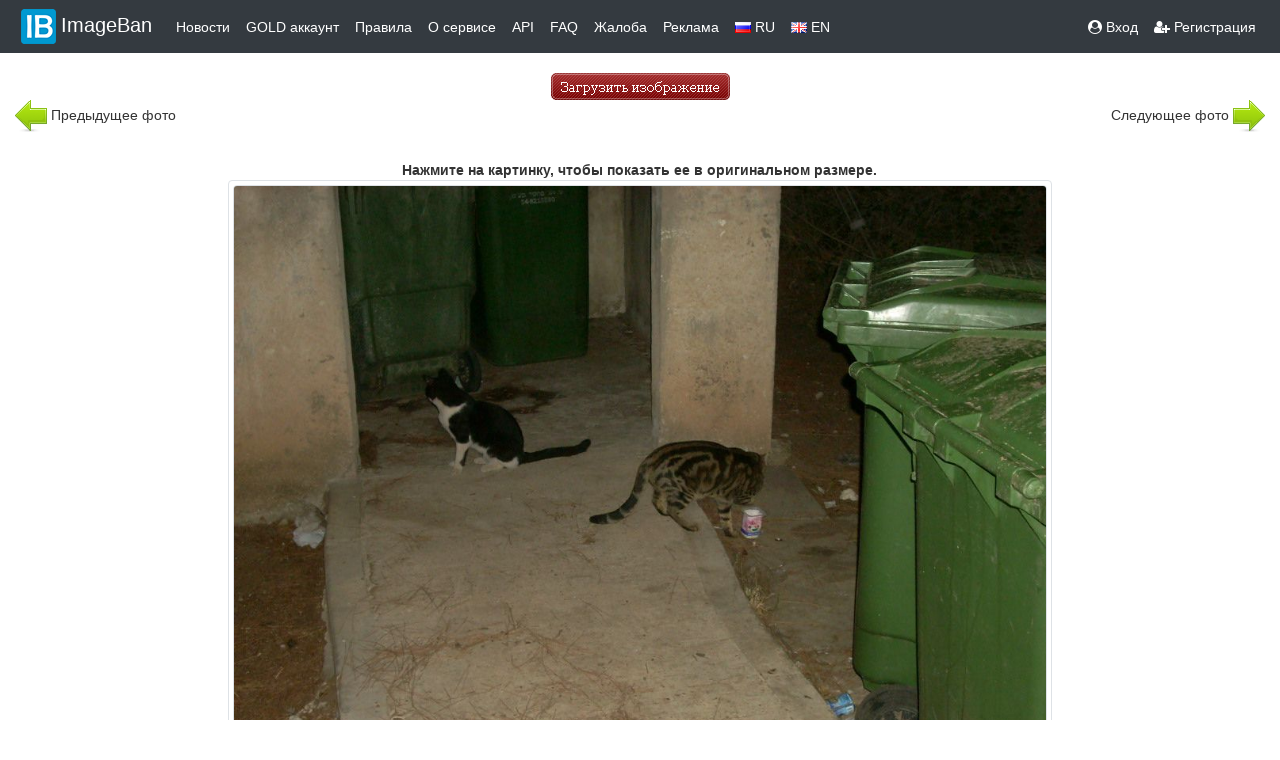

--- FILE ---
content_type: text/html
request_url: https://imageban.ru/show/2013/10/23/c5808eac322798115dbbff174cde682f/jpg
body_size: 22738
content:
<!DOCTYPE html>
<html>
<head>
    <meta http-equiv="Content-Type" content="text/html; charset=UTF-8" />
    <meta name="viewport" content="width=device-width, initial-scale=1">
    <title>Кот крысолов порода | Фото галерея</title>
    <meta name="description" content="Фото содержит: кот крысолов порода, котик, мраморный бенгальский кот метис" />
    <meta name="keywords" content="фотошоп online, фотошоп онлайн,фотохостинг, хостинг картинок, выложить фото, хостинг изображений, загрузить фото, загрузить фото бесплатно, загрузить картинку, бесплатный хостинг изображений,  бесплатный хостинг картинок, фотохост" />
    <meta name='yandex-verification' content='5c0c748cbfbb5138' />
    <link rel="shortcut icon" href="/favicon.ico" />
    <link rel="stylesheet" href="/template/bootstrap-4.1.3/css/bootstrap.css">
    <script src="https://code.jquery.com/jquery-3.6.0.min.js"></script>
    <script src="https://ajax.googleapis.com/ajax/libs/jquery/3.4.1/jquery.min.js"></script>
    <script src="https://code.jquery.com/ui/1.12.1/jquery-ui.js"></script>
    <script src="https://cdnjs.cloudflare.com/ajax/libs/popper.js/1.14.6/umd/popper.min.js" integrity="sha384-wHAiFfRlMFy6i5SRaxvfOCifBUQy1xHdJ/yoi7FRNXMRBu5WHdZYu1hA6ZOblgut" crossorigin="anonymous"></script>
    <script src="/template/bootstrap-4.1.3/js/bootstrap.js"></script>
    <link href="https://maxcdn.bootstrapcdn.com/font-awesome/4.7.0/css/font-awesome.min.css" rel="stylesheet">
    <link href="https://fonts.googleapis.com/css?family=Exo+2&display=swap" rel="stylesheet">
    <link href="https://fonts.googleapis.com/css?family=Play:700&display=swap" rel="stylesheet">
    <link rel="STYLESHEET" type="text/css" href="/template/css/style.css?3" />
    <script src="/template/js/clipboard.min.js"></script>
    <script type="text/javascript" src="/template/js/jquery.simplePagination.js"></script>
    <link rel="stylesheet" type="text/css" href="/template/css/simplePagination.css?2" />



    

    <!-- Yandex.RTB -->
    <script>window.yaContextCb = window.yaContextCb || [] </script>
    <script async src="https://yandex.ru/ads/system/context.js"></script>


</head>

<body>







<nav class="navbar fixed-sticky navbar-expand-lg navbar-light bg-dark py-1" >
    <button class="navbar-toggler custom-toggler" type="button" data-toggle="collapse" data-target="#navbarSupportedContent" aria-controls="navbarSupportedContent" aria-expanded="false" aria-label="Toggle navigation">
        <span class="navbar-toggler-icon"></span>
    </button>
    <div class="collapse navbar-collapse" id="navbarSupportedContent">
        <a class="navbar-brand text-white" href="/"> <img src="/template/img/header_logo.png">ImageBan</a>
        <ul class="navbar-nav mr-auto mt-1 mt-lg-0">
            <li class="nav-item active">
                <a class="nav-link text-white" href="/news"> Новости </a>
            </li>
            <li class="nav-item">
                <a class="nav-link text-white" href="/gold">GOLD аккаунт</a>
            </li>
            <li class="nav-item">
                <a class="nav-link text-white" href="/rule">Правила</a>
            </li>
            <li class="nav-item">
                <a class="nav-link text-white" href="/about">О сервисе</a>
            </li>
            <li class="nav-item">
                <a class="nav-link text-white" href="/api">API</a>
            </li>
            <li class="nav-item">
                <a class="nav-link text-white" href="/faq">FAQ</a>
            </li>

            <li class="nav-item">
                <a class="nav-link text-white" href="/abuse">Жалоба</a>
            </li>

            <li class="nav-item">
                <a class="nav-link text-white" href="/ads">Реклама</a>
            </li>

            <li><a href="/?lang=RU" class="nav-link text-white"><img src="/template/img/rus.gif"> RU</a></li>
            <li><a href="/?lang=EN" class="nav-link text-white"><img src="/template/img/eng.png"> EN</a></li>

        </ul>
        <ul class="nav navbar-nav navbar-right">
                        <li><a href="/u/login" class="nav-link text-white"><span class="fa fa-user-circle"></span> Вход</a></li>
            <li><a href="/u/register" class="nav-link text-white"><span class="fa fa-user-plus"></span> Регистрация</a></li>

            </ul>
        

    </div>
</nav>



<script>
    $(document).ready(function(){
        $(window).scroll(function(){
            if ($(this).scrollTop() > 100) {
                $('.scrollToTop').fadeIn();
            } else {
                $('.scrollToTop').fadeOut();
            }
        });

        $('.scrollToTop').click(function(){
            $('html, body').animate({scrollTop : 0},800);
            return false;
        });

    });
</script>

<a href="#" class="scrollToTop"><img src="/template/img/on_top.png" width="40" height="40"></a>


<script type="text/javascript">
    function Upload()
    {
        button = document.getElementById("button");
        button.value = "Загрузка началась...  ";
        button.disabled = true;
    }
</script>

<script type="text/javascript">
    function copy(x) {
        x.focus();
        x.select();
    };
</script>








<script>
    var a2a_config = a2a_config || {

    };
    a2a_config.overlays = a2a_config.overlays || [];
    a2a_config.overlays.push({
        services: ['vk','odnoklassniki','viber','whatsapp','telegram','microsoft_teams'],
        size: '30',
        target: 'img.share',
        style: 'horizontal',
        position: 'bottom right'
    });
</script>
<script async src="https://static.addtoany.com/menu/page.js"></script>


<link rel="stylesheet" href="/template/js/viewer/viewer.css?1">
<script src="/template/js/viewer/viewer.js"></script>
<script src="/template/js/viewer/main.js"></script>
<script>

    function clicker2(lnk){
        if(confirm("Вы действительно хотите удалить изображение?")) window.location.href=lnk.href;
        return false;
    }
</script>




<br>
<div class="container">
    <div class="d-flex justify-content-center">
        <a href="/"><img src="/template/img/upload_ru.gif" alt="" border="0"></a>
    </div>


</div>
                <div class="container-fluid">
    <div class="row">
        <div class="col-6 text-left">
                                <a href="https://imageban.ru/show/2013/10/23/44eec0efa0ba493b7c89e3f1166a751c/jpg"><img src="/template/img/back.png" border="0"></a> Предыдущее фото                    </div>
        <div class="col-6 text-right">
                           Следующее фото <a href="https://imageban.ru/show/2013/10/15/0f10df586a82617a8f2c2c2fd82d0f1e/jpg"> <img src="/template/img/next.png" border="0"></a>
                    </div>
            </div>
</div>


<div class="container-fluid">
    <div class="row justify-content-center">

                    <div class="col-2 d-none d-sm-block">
            <div class="row justify-content-center">
                <!-- Yandex.RTB R-A-343724-7 -->
             <div id="yandex_rtb_R-A-343724-7"></div>
                <script>window.yaContextCb.push(()=>{
                        Ya.Context.AdvManager.render({
                            renderTo: 'yandex_rtb_R-A-343724-7',
                            blockId: 'R-A-343724-7'
                        })
                    })</script>
            </div>
        </div>
            
                <div class="col-lg-8 text-center">
                        <div class="row">
                <div class="col m-1 text-center">
                                            <script type="text/javascript">
<!--
var _acic={dataProvider:10};(function(){var e=document.createElement("script");e.type="text/javascript";e.async=true;e.src="https://www.acint.net/aci.js";var t=document.getElementsByTagName("script")[0];t.parentNode.insertBefore(e,t)})()
//-->
</script><br>
                        <!-- Yandex.RTB R-A-343724-1 -->
               <div id="yandex_rtb_R-A-343724-1"></div>
                       <script>
                            window.yaContextCb.push(() => {
                                Ya.Context.AdvManager.render({
                                    "blockId": "R-A-343724-1",
                                    "renderTo": "yandex_rtb_R-A-343724-1"
                                })
                            })
                        </script>
                       
                    
                </div>
            </div>
                        <div id=resized><b>Нажмите на картинку, чтобы показать ее в оригинальном размере.</b></div>
            

                        <div class="docs-pictures clearfix">
                <img id="img_main" style="display: inline-block" data-original="https://i6.imageban.ru/out/2013/10/23/c5808eac322798115dbbff174cde682f.jpg" src="https://i6.imageban.ru/out/2013/10/23/c5808eac322798115dbbff174cde682f.jpg" class="img-fluid img-thumbnail share" alt="Кот крысолов порода">
            </div>
            
            <div class="row">
                <div class="col-12 pt-1">
                 <div style="font-size: 14px; color: #818181;"><img src="/template/img/eye.png"> 1129 просмотров&nbsp;&nbsp;|&nbsp;&nbsp;<img src="/template/img/uload_image.png"> Опубликовано: 1 десятилетие назад &nbsp;&nbsp;|&nbsp;&nbsp;<img src="/template/img/abuse.png"> <a href="mailto:info@imageban.ru?subject=c5808eac322798115dbbff174cde682f.jpg">Пожаловаться</a>&nbsp;&nbsp;|&nbsp;&nbsp;<img src="/template/img/download.png"> <a href="https://i6.imageban.ru/out/2013/10/23/c5808eac322798115dbbff174cde682f.jpg" download="c5808eac322798115dbbff174cde682f.jpg">Скачать изображение</a></div>
                </div>
                <div class="col-12">
                    <h5>Комментарий автора: Отсутствует</h5>
                </div>
                <div class="col-12">
                    <div style="font-size: 11px; color: #818181;"><img src="/template/img/file_name.png"> Имя файла: 058.JPG | <img src="/template/img/hdd.png"> Размер файла: 101.01 Кб |  <img src="/template/img/reso.png"> Разрешение: 1024x768 |  <img src="/template/img/user.png"> Опубликовал: <a href="/user/WX8i7GW">pum201</a></div>
                </div>

            </div>
        </div>

                    <div class="col-2 d-none d-sm-block">
                <!-- Yandex.RTB R-A-343724-2 -->
           <div id="yandex_rtb_R-A-343724-2" class="justify-content-center"></div>
                <script>window.yaContextCb.push(()=>{
                        Ya.Context.AdvManager.render({
                            renderTo: 'yandex_rtb_R-A-343724-2',
                            blockId: 'R-A-343724-2'
                        })
                    })</script>
        </div>

            
    </div>
</div>

<div class="continer">
    <div class="d-flex justify-content-center">
        </div>
</div>
<br>
<br>
<div class="continer-fluid">
    <div class="d-flex justify-content-center">
    <p>
        <button class="btn btn-primary btn-sm" type="button" data-toggle="collapse" data-target="#collapse" aria-expanded="false" aria-controls="collapse">
            Показать коды для публикации        </button>
    </p>
    </div>
    <div class="collapse" id="collapse">
        <div class="card card-body">
            <div class="container">
        <br>

    <div class="row">
        <div class="col-12 text-left font-weight-bold">Cсылка</div>
        <div class="col-12 d-flex justify-content-center">
            <div class="input-group">
                <input type="text" name="thetext" id="a9725868" size="100" class="form-control code_block"
                       onclick="copy(this);" readonly value='https://imageban.ru/show/2013/10/23/c5808eac322798115dbbff174cde682f/jpg'>
                <input type="button" class="clickbtn" data-clipboard-action="copy"
                       data-clipboard-target="#a9725868">
            </div>
        </div>

        <div class="col-12 text-left font-weight-bold text-danger">BBCode превью увеличение по клику</div>
        <div class="col-12 d-flex justify-content-center">
            <div class="input-group">
                <input type="text" class="form-control code_block" id="b9725868" size="100"
                       onclick="copy(this);" readonly
                       value="[URL=https://imageban.ru/show/2013/10/23/c5808eac322798115dbbff174cde682f/jpg][IMG]https://i6.imageban.ru/thumbs/2013.10.23/c5808eac322798115dbbff174cde682f.jpg[/IMG][/URL]">
                <input type="button" class="clickbtn" data-clipboard-action="copy"
                       data-clipboard-target="#b9725868">
            </div>
        </div>
                <div class="col-12 text-left font-weight-bold">BBCode картинка в тексте</div>
        <div class="col-12 d-flex justify-content-center">
            <div class="input-group">
                <input type="text" class="form-control code_block" id="c9725868" size="100"
                       onclick="copy(this);" readonly value="[URL=https://imageban.ru][IMG]https://i6.imageban.ru/out/2013/10/23/c5808eac322798115dbbff174cde682f.jpg[/IMG][/URL]">
                <input type="button" class="clickbtn" data-clipboard-action="copy"
                       data-clipboard-target="#c9725868">
            </div>
        </div>
        <div class="col-12 text-left font-weight-bold">HTML код превью увеличение по клику</div>
        <div class="col-12 d-flex justify-content-center">
            <div class="input-group">
                <input type="text" id="d9725868" size="100" class="form-control code_block"
                       onclick="copy(this);" readonly
                       value="&lt;a target=&quot;_blank&quot; href=&quot;https://imageban.ru/show/2013/10/23/c5808eac322798115dbbff174cde682f/jpg&quot;&gt;&lt;img src=&quot;https://i6.imageban.ru/thumbs/2013.10.23/c5808eac322798115dbbff174cde682f.jpg&quot; border=&quot;0&quot style='border: 1px solid #000000'&gt;&lt;/a&gt;">
                <input type="button" class="clickbtn" data-clipboard-action="copy"
                       data-clipboard-target="#d9725868">
            </div>
        </div>
                <div class="col-12 text-left font-weight-bold">HTML код картинка в тексте</div>
        <div class="col-12 d-flex justify-content-center">
            <div class="input-group">
                <input type="text" id="e9725868" size="100" class="form-control code_block"
                       onclick="copy(this);" readonly
                       value="&lt;a target=&quot;_blank&quot; href=&quot;https://imageban.ru/show/2013/10/23/c5808eac322798115dbbff174cde682f/jpg&quot;&gt;&lt;img src=&quot;https://i6.imageban.ru/out/2013/10/23/c5808eac322798115dbbff174cde682f.jpg&quot; border=&quot;0&quot style='border: 1px solid #000000'&gt;&lt;/a&gt;">
                <input type="button" class="clickbtn" data-clipboard-action="copy"
                       data-clipboard-target="#e9725868">
            </div>
        </div>
        

        <div class="col-12 text-left font-weight-bold text-danger">Markdown превью увеличение по клику</div>
        <div class="col-12 d-flex justify-content-center">
            <div class="input-group">
                <input type="text" id="l9725868" name="thetext" size="100" class="form-control code_block"
                       onclick="copy(this);" readonly value='[![imageban](https://i6.imageban.ru/thumbs/2013.10.23/c5808eac322798115dbbff174cde682f.jpg)](https://imageban.ru/show/2013/10/23/c5808eac322798115dbbff174cde682f/jpg)'>
                <input type="button" class="clickbtn" data-clipboard-action="copy"
                       data-clipboard-target="#l9725868">
            </div>
        </div>

                <div class="col-12 text-left font-weight-bold">Markdown картинка в тексте</div>
        <div class="col-12 d-flex justify-content-center">
            <div class="input-group">
                <input type="text" id="k9725868" name="thetext" size="100" class="form-control code_block"
                       onclick="copy(this);" readonly value='[![imageban](https://i6.imageban.ru/out/2013/10/23/c5808eac322798115dbbff174cde682f.jpg)](https://imageban.ru)'>
                <input type="button" class="clickbtn" data-clipboard-action="copy"
                       data-clipboard-target="#k9725868">
            </div>
        </div>
                <div class="col-12 text-left font-weight-bold">Короткая ссылка</div>
        <div class="col-12 d-flex justify-content-center">
            <div class="input-group">
                <input type="text" id="f9725868" name="thetext" size="100" class="form-control code_block"
                       onclick="copy(this);" readonly value='http://ibn.im/i/8EKhKN3kGie'>
                <input type="button" class="clickbtn" data-clipboard-action="copy"
                       data-clipboard-target="#f9725868">
            </div>
        </div>
                <div class="col-12 text-left font-weight-bold">Прямая ссылка</div>
        <div class="col-12 d-flex justify-content-center">
            <div class="input-group">
                <input type="text" id="g9725868" name="thetext" size="100" class="form-control code_block"
                       onclick="copy(this);" readonly value='https://i6.imageban.ru/out/2013/10/23/c5808eac322798115dbbff174cde682f.jpg'>
                <input type="button" class="clickbtn" data-clipboard-action="copy"
                       data-clipboard-target="#g9725868">
            </div>
        </div>
                
    </div>
</div>
<br>        </div>
    </div>
</div>
<br>

                   
    
            <!-- Yandex.RTB R-A-343724-13 -->
       <script>
            window.addEventListener("load", () => {
                const render = (imageId) => {
                    window.yaContextCb.push(() => {
                        Ya.Context.AdvManager.render({
                            "renderTo": imageId,
                            "blockId": "R-A-343724-13",
                            "type": "inImage"
                        })
                    })
                }
                const renderInImage = (images) => {
                    if (!images.length) {
                        return
                    }
                    const image = images.shift()
                    image.id = `yandex_rtb_R-A-343724-13-${Math.random().toString(16).slice(2)}`
                    if (image.tagName === "IMG" && !image.complete) {
                        image.addEventListener("load", () => {
                            render(image.id)
                        }, { once: true })
                    } else {
                        render(image.id)
                    }
                    renderInImage(images)
                }
                renderInImage(Array.from(document.querySelectorAll("img")))
            }, { once: true })
        </script>
    
    <div class="container">

    


<div class="row">
    <div class="col text-center">ImageBan.ru бесплатный сервис для публикации изображений на сайтах и форумах © 2009-2026 ImageBan Network. Связь <a href="mailto:info@imageban.ru">info@imageban.ru</a> <img src="/template/img/vk_icon.png"> <noidex><a href="https://vk.com/imageban">Мы ВКонтакте</a></noidex>
    </div>
</div>



<div class="row">
    <div class="col text-center m-5">
        <a href="https://play.google.com/store/apps/details?id=in.in.kmz.imageban"><img alt="Get it on Google Play" src="/template/img/play.png" width="88" height="31"/></a>
        <script type="text/javascript">
            document.write("<a href='//www.liveinternet.ru/click' "+
                "target=_blank><img src='//counter.yadro.ru/hit?t12.6;r"+
                escape(document.referrer)+((typeof(screen)=="undefined")?"":
                    ";s"+screen.width+"*"+screen.height+"*"+(screen.colorDepth?
                    screen.colorDepth:screen.pixelDepth))+";u"+escape(document.URL)+
                ";h"+escape(document.title.substring(0,150))+";"+Math.random()+
                "' alt='' title='LiveInternet: показано число просмотров за 24"+
                " часа, посетителей за 24 часа и за сегодня' "+
                "border='0' width='88' height='31'><\/a>")
        </script><!--/LiveInternet-->
        <a href="https://webmaster.yandex.ru/sqi?host=imageban.ru"><img width="88" height="31" alt="" border="0" src="https://yandex.ru/cycounter?imageban.ru&theme=light&lang=ru"/></a>
    </div>
</div>


    <!-- Yandex.Metrika counter -->
    <script type="text/javascript" >
        (function(m,e,t,r,i,k,a){m[i]=m[i]||function(){(m[i].a=m[i].a||[]).push(arguments)};
            m[i].l=1*new Date();
            for (var j = 0; j < document.scripts.length; j++) {if (document.scripts[j].src === r) { return; }}
            k=e.createElement(t),a=e.getElementsByTagName(t)[0],k.async=1,k.src=r,a.parentNode.insertBefore(k,a)})
        (window, document, "script", "https://mc.yandex.ru/metrika/tag.js", "ym");

        ym(1185355, "init", {
            clickmap:true,
            trackLinks:true,
            accurateTrackBounce:true
        });
    </script>
    <noscript><div><img src="https://mc.yandex.ru/watch/1185355" style="position:absolute; left:-9999px;" alt="" /></div></noscript>
    <!-- /Yandex.Metrika counter -->
<script>
    var clipboard = new Clipboard('.clickbtn');
</script>
</div>
 </body>
</html>

